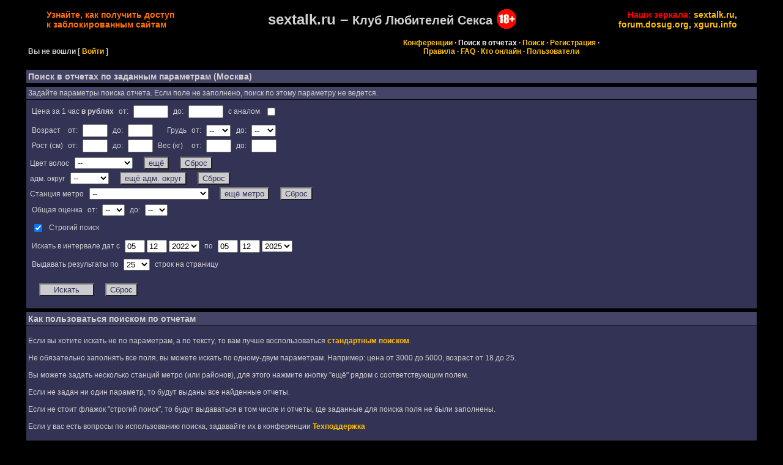

--- FILE ---
content_type: text/html; charset=windows-1251
request_url: http://xguru.info/addfunc/reports/search_rep.php?Board=flame
body_size: 42774
content:
<!-- START OF header.tmpl TEMPLATE -->
<html dir="ltr">
<head>
<meta name="robots" content="index, follow" />
<meta name="keywords" content="Клуб Любителей Секса, КЛС, sextalk, сексталк, сектолк, сексток" />

<meta http-equiv="Content-Type" content="text/html; charset=windows-1251" />
<link rel="stylesheet" href="/stylesheets/COMMON.css" type="text/css" />
<link rel="stylesheet" href="/stylesheets/classic.css" type="text/css" />
<script language="javascript" src="http://ajax.googleapis.com/ajax/libs/jquery/3.6.0/jquery.min.js"></script>	
<script language="javascript" src="http://xguru.info/addfunc/javascript/main2.js"></script>
<script language="javascript" src="http://xguru.info/addfunc/javascript/main.js"></script>
<title>Клуб Любителей Секса (КЛС): Поиск отчетов в КЛС по ТТХ</title>
</head>
<body>
<!-- END OF header.tmpl TEMPLATE --><center><table cellpadding="2" width="90%"><tr>
<td align=left valign=middle width=20% nowrap><a href=/antizapret style='font-size:14; font-weight: bold; color: #FF7000;'>Узнайте, как получить доступ <br>к заблокированным сайтам</a></td>
<td align=center valign=middle width=60% nowrap>
<table valign=middle><tr><td valign=middle align=right>
<span style='font-size:24; font-weight: bold; font-family: helvetica,arial;'>sextalk.ru&nbsp;&ndash; <span style='font-size:20; font-weight: bold; font-family: helvetica,arial;'>Клуб Любителей Секса</span></span>
</td><td align=left valign=middle>
&nbsp;<img alt='18+' border=0 width=32 height=32 src=/images/18plus.png>
</td></tr></table>
</td>
<td align=right valign=middle width=20% nowrap><span style="font-size:14; font-weight: bold; font-family: helvetica,arial;">
 <font color=red>Наши зеркала:</font>
 <a href=http://sextalk.ru/addfunc/reports/search_rep.php?Board=flame>sextalk.ru</a>,
 <br>
 <a href=http://forum.dosug.org/addfunc/reports/search_rep.php?Board=flame>forum.dosug.org</a>,
 <a href=http://xguru.info/addfunc/reports/search_rep.php?Board=flame>xguru.info</a>
</span></td>
</tr></table>
</center>
<table width="95%" align="center" cellpadding="1" cellspacing="1" class="tablesurround">
<tr>
<td>
<table cellpadding="3" cellspacing="1" width="100%" class="tableborders">

<tr>
<td align="left" class="menubar" width="30%" valign="bottom">
Вы не вошли
<span style='white-space: nowrap;'>[<a href="http://xguru.info/logout.php?Cat="> Войти </a>]</span>
</td>
<td align="center" class="menubar" width="70%">
<a href="http://xguru.info/ubbthreads.php?Cat=">Конференции</a>
 &middot;
<a href= http://xguru.info/addfunc/reports/search_rep.php?Board=flame ><span style='color: #F0F0F0;'>Поиск в отчетах</span></a>
 &middot;
<a href="http://xguru.info/search.php?Cat=">Поиск</a>
 &middot;
<a href="http://xguru.info/newuser.php?Cat=">Регистрация</a>
 &middot; 
<br />
<a href=/Rules>Правила</a>
&middot;
<a href = "/FAQ" >FAQ</a>
&middot;
<a href="http://xguru.info/online.php?Cat=">Кто онлайн</a>
 &middot; <a href='http://xguru.info/showmembers.php?Cat=&amp;page=1'>Пользователи</a>
</td>
</tr>

</table>
</td>
</tr>
</table>

<br />

<table width="95%" align="center" cellpadding="1" cellspacing="1" class="tablesurround">
<tr>
<td>
<table cellpadding="3" cellspacing="1" width="100%" class="tableborders">

<tr>
<td class="tdheader">
Поиск в отчетах по заданным параметрам (Москва)
</td>
</tr>

</table>
</td>
</tr>
</table>



<table width="95%" align="center" cellpadding="1" cellspacing="1" class="tablesurround">
<tr>
<td>
<table cellpadding="3" cellspacing="1" width="100%" class="tableborders">

<tr>
<td class="darktable">
Задайте параметры поиска отчета. Если поле не заполнено, поиск по этому параметру не ведется.
</td>
</tr>
<tr>
<td class="lighttable">


<form method="post" action="http://xguru.info/addfunc/reports/dosearch_rep.php">

<table border=0 cellpadding=1>
<input type='hidden' name='report1[city]' value="7495">
<tr><td nowrap align=left valign=middle>

<table>
<tr><td nowrap align=left valign=middle>
Цена за 1 час <b>в рублях</b>
</td><td valign=middle></td><td align=left valign=middle>
от:
</td><td align=left valign=middle></td><td align=left valign=middle>
<input type="text" name="report1[price_1h]" value="" maxlength=6 class="formboxes" size=5>
</td><td align=left valign=middle></td><td align=left valign=middle>
до:
</td><td align=left valign=middle></td><td align=left valign=middle>
<input type="text" name="report2[price_1h]" value="" maxlength=6 class="formboxes" size=5>
</td><td align=left valign=middle></td><td align=left valign=middle>
с аналом
</td><td align=left valign=middle></td><td align=left valign=middle>
<input type="checkbox" name="report1[price_shg]" value="1" class="formboxes" />

</td></tr>

</table>
</td></tr>


<tr><td nowrap align=left valign=middle>
<table>

<tr><td nowrap align=left valign=middle>
Возраст
</td><td valign=middle></td><td align=left valign=middle>
от:
</td><td align=left valign=middle></td><td align=left valign=middle>
<input type="text" name="report1[age]" value="" maxlength=2 class="formboxes" size=3>
</td><td align=left valign=middle></td><td align=left valign=middle>
до:
</td><td align=left valign=middle></td><td align=left valign=middle>
<input type="text" name="report2[age]" value="" maxlength=2 class="formboxes" size=3>
</td><td align=left valign=middle></td><td align=left valign=middle>
&nbsp;&nbsp;&nbsp;&nbsp;
Грудь
</td><td align=left valign=middle></td><td align=left valign=middle>
от:
</td><td align=left valign=middle></td><td align=left valign=middle>
<select name="report1[breast]" class="formboxes">
<option value="" selected>--</option>
<option value="0.5" >0.5</option>
<option value="1" >1</option>
<option value="1.5" >1.5</option>
<option value="2" >2</option>
<option value="2.5" >2.5</option>
<option value="3" >3</option>
<option value="3.5" >3.5</option>
<option value="4" >4</option>
<option value="5" >5</option>
<option value="6" >6</option>
<option value="7" >7</option>
<option value="8" >8</option>
<option value="10" >10</option>
<option value="12" >12</option>

</select>
</td><td align=left valign=middle></td><td align=left valign=middle>
до:
</td><td align=left valign=middle></td><td align=left valign=middle>
<select name="report2[breast]" class="formboxes">
<option value="" selected>--</option>
<option value="0.5" >0.5</option>
<option value="1" >1</option>
<option value="1.5" >1.5</option>
<option value="2" >2</option>
<option value="2.5" >2.5</option>
<option value="3" >3</option>
<option value="3.5" >3.5</option>
<option value="4" >4</option>
<option value="5" >5</option>
<option value="6" >6</option>
<option value="7" >7</option>
<option value="8" >8</option>
<option value="10" >10</option>
<option value="12" >12</option>

</select>
</td></tr>

<tr><td nowrap align=left valign=middle>
Рост (см)
</td><td valign=middle></td><td align=left valign=middle>
от:
</td><td align=left valign=middle></td><td align=left valign=middle>
<input type="text" name="report1[height]" value="" maxlength=3 class="formboxes" size=3>
</td><td align=left valign=middle></td><td align=left valign=middle>
до:
</td><td align=left valign=middle></td><td align=left valign=middle>
<input type="text" name="report2[height]" value="" maxlength=3 class="formboxes" size=3>
</td><td align=left valign=middle></td><td align=left valign=middle>
Вес (кг)
</td><td align=left valign=middle></td><td align=left valign=middle>
от:
</td><td align=left valign=middle></td><td align=left valign=middle>
<input type="text" name="report1[weight]" value="" maxlength=3 class="formboxes" size=3>
</td><td align=left valign=middle></td><td align=left valign=middle>
до:
</td><td align=left valign=middle></td><td align=left valign=middle>
<input type="text" name="report2[weight]" value="" maxlength=3 class="formboxes" size=3>
</td></tr>

</table>
</td></tr>


<tr><td nowrap align=left valign=middle>
<script language='JavaScript'>
var hair = 0;
function AddHair() {
if (hair++ < 3) {
NextHair.innerHTML +='<p>Цвет волос &nbsp;&nbsp;<select name="report1[hair_' + hair + ']" class="formboxes"><option value="" selected>--</option><option value="1" >блондинка</option><option value="2" >светлые</option><option value="3" >рыжие</option><option value="4" >каштановые</option><option value="5" >темные</option><option value="6" >брюнетка</option></select>'; }
}
function DelHair() { hair = 0; NextHair.innerHTML = ''; }
</script>
Цвет волос &nbsp;&nbsp;<select name="report1[hair_0]" class="formboxes"><option value="" selected>--</option><option value="1" >блондинка</option><option value="2" >светлые</option><option value="3" >рыжие</option><option value="4" >каштановые</option><option value="5" >темные</option><option value="6" >брюнетка</option></select>
&nbsp;&nbsp;&nbsp;&nbsp;
<input type="button" value="ещё" class="buttons" onclick="AddHair();">
&nbsp;&nbsp;&nbsp;&nbsp;
<input type="button" value="Сброс" class="buttons" onclick="DelHair();">
<div id="NextHair"></div>
</td></tr><tr><td nowrap align=left valign=middle>
<script language='JavaScript'>
var district = 0;
function AddDistrict() {
if (district++ < 4) {
NextDistrict.innerHTML +='<p>адм. округ &nbsp;&nbsp;<select name="report1[district_' + district + ']" class="formboxes"><option value="" selected>--</option><option value="9" >ЦАО</option><option value="1" >САО</option><option value="2" >СВАО</option><option value="3" >ВАО</option><option value="4" >ЮВАО</option><option value="5" >ЮАО</option><option value="6" >ЮЗАО</option><option value="7" >ЗАО</option><option value="8" >СЗАО</option></select>'; }
}
function DelDistrict() { district = 0; NextDistrict.innerHTML = ''; }
</script>
адм. округ &nbsp;&nbsp;<select name="report1[district_0]" class="formboxes"><option value="" selected>--</option><option value="9" >ЦАО</option><option value="1" >САО</option><option value="2" >СВАО</option><option value="3" >ВАО</option><option value="4" >ЮВАО</option><option value="5" >ЮАО</option><option value="6" >ЮЗАО</option><option value="7" >ЗАО</option><option value="8" >СЗАО</option></select>
&nbsp;&nbsp;&nbsp;&nbsp;
<input type="button" value="ещё адм. округ" class="buttons" onclick="AddDistrict();">
&nbsp;&nbsp;&nbsp;&nbsp;
<input type="button" value="Сброс" class="buttons" onclick="DelDistrict();">
<div id="NextDistrict"></div>
</td></tr>
<tr><td nowrap align=left valign=middle>
<script language='JavaScript'>
var subway = 0;
function AddSubway() {
if (subway++ < 10) {
NextSubway.innerHTML +='<p>Станция метро &nbsp;&nbsp;<select name="report1[subway_' + subway + ']" class="formboxes"><option value="" selected>--</option><option value="82" >Авиамоторная</option><option value="29" >Автозаводская</option><option value="101" >Академическая</option><option value="54" >Александровский сад</option><option value="91" >Алексеевская</option><option value="501" >Алма-Атинская</option><option value="129" >Алтуфьево</option><option value="523" >Андроновка</option><option value="163" >Аннино</option><option value="524" >Аминьевское шоссе</option><option value="44" >Арбатская</option><option value="37" >Аэропорт</option><option value="87" >Бабушкинская</option><option value="61" >Багратионовская</option><option value="525" >Балтийская</option><option value="120" >Баррикадная</option><option value="47" >Бауманская</option><option value="122" >Беговая</option><option value="526" >Белокаменная</option><option value="35" >Белорусская</option><option value="527" >Беломорская</option><option value="105" >Беляево</option><option value="130" >Бибирево</option><option value="11" >Библиотека им. Ленина</option><option value="512" >Битцевский парк</option><option value="528" >Боровское шоссе</option><option value="140" >Боровицкая</option><option value="160" >Борисово</option><option value="89" >Ботанический сад</option><option value="158" >Братиславская</option><option value="193" >Бульвар Адмирала Ушакова</option><option value="164" >Бульвар Дмитрия Донского</option><option value="1" >Бульвар Рокоссовского</option><option value="195" >Бунинская аллея</option><option value="505" >Бутырская</option><option value="27" >Варшавская</option><option value="90" >ВДНХ</option><option value="529" >Верхние Котлы</option><option value="530" >Верхние Лихоборы</option><option value="132" >Владыкино</option><option value="40" >Водный стадион</option><option value="39" >Войковская</option><option value="114" >Волгоградский проспект</option><option value="156" >Волжская</option><option value="502" >Волоколамская</option><option value="531" >Волхонка</option><option value="16" >Воробьёвы горы</option><option value="532" >Воронцовская</option><option value="188" >Выставочная</option><option value="533" >Выставочный центр</option><option value="110" >Выхино</option><option value="534" >Говорово</option><option value="535" >Давыдково</option><option value="506" >Деловой центр</option><option value="36" >Динамо</option><option value="135" >Дмитровская</option><option value="74" >Добрынинская</option><option value="21" >Домодедовская</option><option value="536" >Дорогомиловская</option><option value="168" >Достоевская</option><option value="161" >Дубровка</option><option value="507" >Жулебино</option><option value="537" >ЗИЛ</option><option value="538" >Зорге</option><option value="508" >Зябликово</option><option value="51" >Измайловская</option><option value="104" >Калужская</option><option value="24" >Кантемировская</option><option value="26" >Каховская</option><option value="25" >Каширская</option><option value="42" >Киевская</option><option value="96" >Китай-город</option><option value="539" >Кленовый бульвар</option><option value="154" >Кожуховская</option><option value="28" >Коломенская</option><option value="540" >Коммунарка</option><option value="6" >Комсомольская</option><option value="106" >Коньково</option><option value="509" >Котельники</option><option value="541" >Коптево</option><option value="542" >Косино</option><option value="20" >Красногвардейская</option><option value="78" >Краснопресненская</option><option value="5" >Красносельская</option><option value="7" >Красные ворота</option><option value="153" >Крестьянская застава</option><option value="12" >Кропоткинская</option><option value="66" >Крылатское</option><option value="543" >Крымская</option><option value="118" >Кузнецкий мост</option><option value="112" >Кузьминки</option><option value="64" >Кунцевская</option><option value="46" >Курская</option><option value="59" >Кутузовская</option><option value="100" >Ленинский проспект</option><option value="521" >Лермонтовский проспект</option><option value="510" >Лесопарковая</option><option value="544" >Лефортово</option><option value="545" >Лихоборы</option><option value="546" >Локомотив</option><option value="522" >Ломоносовский проспект</option><option value="9" >Лубянка</option><option value="547" >Лужники</option><option value="548" >Лухмановская</option><option value="157" >Люблино</option><option value="84" >Марксистская</option><option value="169" >Марьина роща</option><option value="159" >Марьино</option><option value="34" >Маяковская</option><option value="86" >Медведково</option><option value="172" >Международная</option><option value="137" >Менделеевская</option><option value="511" >Минская</option><option value="215" >Митино</option><option value="549" >Мичуринский проспект</option><option value="65" >Молодежная</option><option value="213" >Мякинино</option><option value="144" >Нагатинская</option><option value="145" >Нагорная</option><option value="146" >Нахимовский проспект</option><option value="550" >Некрасовка</option><option value="551" >Нижегородская</option><option value="552" >Нижние Мневники</option><option value="553" >Нижняя Масловка</option><option value="79" >Новогиреево</option><option value="186" >Новокосино</option><option value="31" >Новокузнецкая</option><option value="68" >Новослободская</option><option value="109" >Новоясеневская</option><option value="103" >Новые Черемушки</option><option value="554" >Новохохловская</option><option value="555" >Новоясеневская</option><option value="556" >Озерная</option><option value="557" >Окружная</option><option value="558" >Ольховая</option><option value="559" >Окская Улица</option><option value="75" >Октябрьская</option><option value="124" >Октябрьское поле</option><option value="22" >Орехово</option><option value="131" >Отрадное</option><option value="10" >Охотный ряд</option><option value="30" >Павелецкая</option><option value="560" >Панфиловская</option><option value="13" >Парк Культуры</option><option value="165" >Парк Победы</option><option value="50" >Партизанская</option><option value="52" >Первомайская</option><option value="80" >Перово</option><option value="561" >Петровский Парк</option><option value="133" >Петровско-Разумовская</option><option value="155" >Печатники</option><option value="63" >Пионерская</option><option value="128" >Планерная</option><option value="562" >Площадь Гагарина</option><option value="83" >Площадь Ильича</option><option value="45" >Площадь Революции</option><option value="563" >Плющиха</option><option value="123" >Полежаевская</option><option value="141" >Полянка</option><option value="150" >Пражская</option><option value="3" >Преображенская площадь</option><option value="564" >Прокшино</option><option value="115" >Пролетарская</option><option value="18" >Проспект Вернадского</option><option value="69" >Проспект Мира</option><option value="102" >Профсоюзная</option><option value="119" >Пушкинская</option><option value="503" >Пятницкое шоссе</option><option value="513" >Раменки</option><option value="565" >Рассказовка</option><option value="41" >Речной вокзал</option><option value="566" >Ржевская</option><option value="92" >Рижская</option><option value="152" >Римская</option><option value="567" >Ростокино</option><option value="568" >Рубцовская</option><option value="514" >Румянцево</option><option value="111" >Рязанский проспект</option><option value="136" >Савеловская</option><option value="515" >Саларьево</option><option value="569" >Севастопольский проспект</option><option value="570" >Селигерская</option><option value="88" >Свиблово</option><option value="147" >Севастопольская</option><option value="49" >Семеновская</option><option value="142" >Серпуховская</option><option value="212" >Славянский бульвар</option><option value="43" >Смоленская</option><option value="38" >Сокол</option><option value="571" >Соколиная Гора</option><option value="4" >Сокольники</option><option value="572" >Солнцево</option><option value="516" >Спартак</option><option value="15" >Спортивная</option><option value="517" >Сретенский бульвар</option><option value="573" >Стахановская</option><option value="574" >Стрешнево</option><option value="211" >Строгино</option><option value="575" >Стромынка</option><option value="58" >Студенческая</option><option value="94" >Сухаревская</option><option value="127" >Сходненская</option><option value="72" >Таганская</option><option value="33" >Тверская</option><option value="32" >Театральная</option><option value="113" >Текстильщики</option><option value="576" >Телецентр</option><option value="107" >Теплый Стан</option><option value="577" >Терехово</option><option value="518" >Технопарк</option><option value="134" >Тимирязевская</option><option value="85" >Третьяковская</option><option value="519" >Тропарёво</option><option value="166" >Трубная</option><option value="143" >Тульская</option><option value="95" >Тургеневская</option><option value="126" >Тушинская</option><option value="578" >Угрешская</option><option value="121" >Улица 1905 года</option><option value="579" >Улица академика Королева</option><option value="162" >Улица Академика Янгеля</option><option value="194" >Улица Горчакова</option><option value="580" >Улица Дмитриевского</option><option value="581" >Улица Милашенкова</option><option value="582" >Улица Народного ополчения</option><option value="583" >Улица Новаторов</option><option value="584" >Улица Сергея Эйзенштейна</option><option value="192" >Улица Скобелевская</option><option value="191" >Улица Старокачаловская</option><option value="17" >Университет</option><option value="585" >Филатов луг</option><option value="62" >Филевский парк</option><option value="60" >Фили</option><option value="520" >Фонвизинская</option><option value="14" >Фрунзенская</option><option value="586" >Ховрино</option><option value="587" >Хорошево</option><option value="588" >Хорошевская</option><option value="23" >Царицыно</option><option value="138" >Цветной бульвар</option><option value="589" >ЦСКА</option><option value="2" >Черкизовская</option><option value="148" >Чертановская</option><option value="139" >Чеховская</option><option value="8" >Чистые пруды</option><option value="151" >Чкаловская</option><option value="99" >Шаболовская</option><option value="590" >Шелепиха</option><option value="591" >Шереметьевская</option><option value="504" >Шипиловская</option><option value="81" >Шоссе Энтузиастов</option><option value="53" >Щелковская</option><option value="125" >Щукинская</option><option value="48" >Электрозаводская</option><option value="592" >Юго-Восточная</option><option value="19" >Юго-Западная</option><option value="149" >Южная</option><option value="108" >Ясенево</option></select>'; }
}
function DelSubway()
{ subway = 0; NextSubway.innerHTML = ''; }
</script>
Станция метро &nbsp;&nbsp;<select name="report1[subway_0]" class="formboxes"><option value="" selected>--</option><option value="82" >Авиамоторная</option><option value="29" >Автозаводская</option><option value="101" >Академическая</option><option value="54" >Александровский сад</option><option value="91" >Алексеевская</option><option value="501" >Алма-Атинская</option><option value="129" >Алтуфьево</option><option value="523" >Андроновка</option><option value="163" >Аннино</option><option value="524" >Аминьевское шоссе</option><option value="44" >Арбатская</option><option value="37" >Аэропорт</option><option value="87" >Бабушкинская</option><option value="61" >Багратионовская</option><option value="525" >Балтийская</option><option value="120" >Баррикадная</option><option value="47" >Бауманская</option><option value="122" >Беговая</option><option value="526" >Белокаменная</option><option value="35" >Белорусская</option><option value="527" >Беломорская</option><option value="105" >Беляево</option><option value="130" >Бибирево</option><option value="11" >Библиотека им. Ленина</option><option value="512" >Битцевский парк</option><option value="528" >Боровское шоссе</option><option value="140" >Боровицкая</option><option value="160" >Борисово</option><option value="89" >Ботанический сад</option><option value="158" >Братиславская</option><option value="193" >Бульвар Адмирала Ушакова</option><option value="164" >Бульвар Дмитрия Донского</option><option value="1" >Бульвар Рокоссовского</option><option value="195" >Бунинская аллея</option><option value="505" >Бутырская</option><option value="27" >Варшавская</option><option value="90" >ВДНХ</option><option value="529" >Верхние Котлы</option><option value="530" >Верхние Лихоборы</option><option value="132" >Владыкино</option><option value="40" >Водный стадион</option><option value="39" >Войковская</option><option value="114" >Волгоградский проспект</option><option value="156" >Волжская</option><option value="502" >Волоколамская</option><option value="531" >Волхонка</option><option value="16" >Воробьёвы горы</option><option value="532" >Воронцовская</option><option value="188" >Выставочная</option><option value="533" >Выставочный центр</option><option value="110" >Выхино</option><option value="534" >Говорово</option><option value="535" >Давыдково</option><option value="506" >Деловой центр</option><option value="36" >Динамо</option><option value="135" >Дмитровская</option><option value="74" >Добрынинская</option><option value="21" >Домодедовская</option><option value="536" >Дорогомиловская</option><option value="168" >Достоевская</option><option value="161" >Дубровка</option><option value="507" >Жулебино</option><option value="537" >ЗИЛ</option><option value="538" >Зорге</option><option value="508" >Зябликово</option><option value="51" >Измайловская</option><option value="104" >Калужская</option><option value="24" >Кантемировская</option><option value="26" >Каховская</option><option value="25" >Каширская</option><option value="42" >Киевская</option><option value="96" >Китай-город</option><option value="539" >Кленовый бульвар</option><option value="154" >Кожуховская</option><option value="28" >Коломенская</option><option value="540" >Коммунарка</option><option value="6" >Комсомольская</option><option value="106" >Коньково</option><option value="509" >Котельники</option><option value="541" >Коптево</option><option value="542" >Косино</option><option value="20" >Красногвардейская</option><option value="78" >Краснопресненская</option><option value="5" >Красносельская</option><option value="7" >Красные ворота</option><option value="153" >Крестьянская застава</option><option value="12" >Кропоткинская</option><option value="66" >Крылатское</option><option value="543" >Крымская</option><option value="118" >Кузнецкий мост</option><option value="112" >Кузьминки</option><option value="64" >Кунцевская</option><option value="46" >Курская</option><option value="59" >Кутузовская</option><option value="100" >Ленинский проспект</option><option value="521" >Лермонтовский проспект</option><option value="510" >Лесопарковая</option><option value="544" >Лефортово</option><option value="545" >Лихоборы</option><option value="546" >Локомотив</option><option value="522" >Ломоносовский проспект</option><option value="9" >Лубянка</option><option value="547" >Лужники</option><option value="548" >Лухмановская</option><option value="157" >Люблино</option><option value="84" >Марксистская</option><option value="169" >Марьина роща</option><option value="159" >Марьино</option><option value="34" >Маяковская</option><option value="86" >Медведково</option><option value="172" >Международная</option><option value="137" >Менделеевская</option><option value="511" >Минская</option><option value="215" >Митино</option><option value="549" >Мичуринский проспект</option><option value="65" >Молодежная</option><option value="213" >Мякинино</option><option value="144" >Нагатинская</option><option value="145" >Нагорная</option><option value="146" >Нахимовский проспект</option><option value="550" >Некрасовка</option><option value="551" >Нижегородская</option><option value="552" >Нижние Мневники</option><option value="553" >Нижняя Масловка</option><option value="79" >Новогиреево</option><option value="186" >Новокосино</option><option value="31" >Новокузнецкая</option><option value="68" >Новослободская</option><option value="109" >Новоясеневская</option><option value="103" >Новые Черемушки</option><option value="554" >Новохохловская</option><option value="555" >Новоясеневская</option><option value="556" >Озерная</option><option value="557" >Окружная</option><option value="558" >Ольховая</option><option value="559" >Окская Улица</option><option value="75" >Октябрьская</option><option value="124" >Октябрьское поле</option><option value="22" >Орехово</option><option value="131" >Отрадное</option><option value="10" >Охотный ряд</option><option value="30" >Павелецкая</option><option value="560" >Панфиловская</option><option value="13" >Парк Культуры</option><option value="165" >Парк Победы</option><option value="50" >Партизанская</option><option value="52" >Первомайская</option><option value="80" >Перово</option><option value="561" >Петровский Парк</option><option value="133" >Петровско-Разумовская</option><option value="155" >Печатники</option><option value="63" >Пионерская</option><option value="128" >Планерная</option><option value="562" >Площадь Гагарина</option><option value="83" >Площадь Ильича</option><option value="45" >Площадь Революции</option><option value="563" >Плющиха</option><option value="123" >Полежаевская</option><option value="141" >Полянка</option><option value="150" >Пражская</option><option value="3" >Преображенская площадь</option><option value="564" >Прокшино</option><option value="115" >Пролетарская</option><option value="18" >Проспект Вернадского</option><option value="69" >Проспект Мира</option><option value="102" >Профсоюзная</option><option value="119" >Пушкинская</option><option value="503" >Пятницкое шоссе</option><option value="513" >Раменки</option><option value="565" >Рассказовка</option><option value="41" >Речной вокзал</option><option value="566" >Ржевская</option><option value="92" >Рижская</option><option value="152" >Римская</option><option value="567" >Ростокино</option><option value="568" >Рубцовская</option><option value="514" >Румянцево</option><option value="111" >Рязанский проспект</option><option value="136" >Савеловская</option><option value="515" >Саларьево</option><option value="569" >Севастопольский проспект</option><option value="570" >Селигерская</option><option value="88" >Свиблово</option><option value="147" >Севастопольская</option><option value="49" >Семеновская</option><option value="142" >Серпуховская</option><option value="212" >Славянский бульвар</option><option value="43" >Смоленская</option><option value="38" >Сокол</option><option value="571" >Соколиная Гора</option><option value="4" >Сокольники</option><option value="572" >Солнцево</option><option value="516" >Спартак</option><option value="15" >Спортивная</option><option value="517" >Сретенский бульвар</option><option value="573" >Стахановская</option><option value="574" >Стрешнево</option><option value="211" >Строгино</option><option value="575" >Стромынка</option><option value="58" >Студенческая</option><option value="94" >Сухаревская</option><option value="127" >Сходненская</option><option value="72" >Таганская</option><option value="33" >Тверская</option><option value="32" >Театральная</option><option value="113" >Текстильщики</option><option value="576" >Телецентр</option><option value="107" >Теплый Стан</option><option value="577" >Терехово</option><option value="518" >Технопарк</option><option value="134" >Тимирязевская</option><option value="85" >Третьяковская</option><option value="519" >Тропарёво</option><option value="166" >Трубная</option><option value="143" >Тульская</option><option value="95" >Тургеневская</option><option value="126" >Тушинская</option><option value="578" >Угрешская</option><option value="121" >Улица 1905 года</option><option value="579" >Улица академика Королева</option><option value="162" >Улица Академика Янгеля</option><option value="194" >Улица Горчакова</option><option value="580" >Улица Дмитриевского</option><option value="581" >Улица Милашенкова</option><option value="582" >Улица Народного ополчения</option><option value="583" >Улица Новаторов</option><option value="584" >Улица Сергея Эйзенштейна</option><option value="192" >Улица Скобелевская</option><option value="191" >Улица Старокачаловская</option><option value="17" >Университет</option><option value="585" >Филатов луг</option><option value="62" >Филевский парк</option><option value="60" >Фили</option><option value="520" >Фонвизинская</option><option value="14" >Фрунзенская</option><option value="586" >Ховрино</option><option value="587" >Хорошево</option><option value="588" >Хорошевская</option><option value="23" >Царицыно</option><option value="138" >Цветной бульвар</option><option value="589" >ЦСКА</option><option value="2" >Черкизовская</option><option value="148" >Чертановская</option><option value="139" >Чеховская</option><option value="8" >Чистые пруды</option><option value="151" >Чкаловская</option><option value="99" >Шаболовская</option><option value="590" >Шелепиха</option><option value="591" >Шереметьевская</option><option value="504" >Шипиловская</option><option value="81" >Шоссе Энтузиастов</option><option value="53" >Щелковская</option><option value="125" >Щукинская</option><option value="48" >Электрозаводская</option><option value="592" >Юго-Восточная</option><option value="19" >Юго-Западная</option><option value="149" >Южная</option><option value="108" >Ясенево</option></select>
&nbsp;&nbsp;&nbsp;&nbsp;
<input type="button" value="ещё метро" class="buttons" onclick="AddSubway();">
&nbsp;&nbsp;&nbsp;&nbsp;
<input type="button" value="Сброс" class="buttons" onclick="DelSubway();">
<div id="NextSubway"></div>
</td></tr><tr><td nowrap align=left valign=middle>
<table>

<tr><td nowrap align=left valign=middle>
Общая оценка
</td><td valign=middle></td><td align=left valign=middle>
от:
</td><td align=left valign=middle></td><td align=left valign=middle>
<select name="report1[rating_total]" class="formboxes">
<option value="" selected>--</option>
<option value="5.3" >5+</option>
<option value="5" >5</option>
<option value="4.5" >5-</option>
<option value="4.3" >4+</option>
<option value="4" >4</option>
<option value="3.5" >4-</option>
<option value="3.3" >3+</option>
<option value="3" >3</option>
<option value="2.5" >3-</option>
<option value="2.3" >2+</option>
<option value="2" >2</option>
<option value="1.5" >2-</option>
<option value="1.3" >1+</option>
<option value="1" >1</option>
<option value="0.5" >1-</option>

</select>
</td><td align=left valign=middle></td><td align=left valign=middle>
до:
</td><td align=left valign=middle></td><td align=left valign=middle>
<select name="report2[rating_total]" class="formboxes">
<option value="" selected>--</option>
<option value="5.3" >5+</option>
<option value="5" >5</option>
<option value="4.5" >5-</option>
<option value="4.3" >4+</option>
<option value="4" >4</option>
<option value="3.5" >4-</option>
<option value="3.3" >3+</option>
<option value="3" >3</option>
<option value="2.5" >3-</option>
<option value="2.3" >2+</option>
<option value="2" >2</option>
<option value="1.5" >2-</option>
<option value="1.3" >1+</option>
<option value="1" >1</option>
<option value="0.5" >1-</option>

</select>
</td></tr>

</table>
</td></tr>

<tr><td nowrap align=left valign=middle>
<table>
<tr><td nowrap align=left valign=middle>
<input type="checkbox" name="report1[strict_search]" value="1" checked class="formboxes" />
</td><td valign=middle></td><td align=left valign=middle>
Строгий поиск
</td></tr>
</table>
</td></tr>


<tr><td nowrap align=left valign=middle>
<table>
<tr><td nowrap align=left valign=middle>
Искать в интервале дат с
</td><td valign=middle></td><td align=left valign=middle>
<input type="text" name="report1[dd]" value="05" maxlength=2 class="formboxes" size=2>
<input type="text" name="report1[mm]" value="12" maxlength=2 class="formboxes" size=2>
<select name="report1[yy]" class="formboxes"><option value='2025' >2025</option>
                <option value='2024' >2024</option>
                <option value='2023' >2023</option>
                <option value='2022' selected>2022</option>
                <option value='2021' >2021</option>
                <option value='2020' >2020</option>
                <option value='2019' >2019</option>
                <option value='2018' >2018</option>
                <option value='2017' >2017</option>
                <option value='2016' >2016</option>
                <option value='2015' >2015</option>
                <option value='2014' >2014</option>
                <option value='2013' >2013</option>
                <option value='2012' >2012</option>
                <option value='2011' >2011</option>
                <option value='2010' >2010</option>
                <option value='2009' >2009</option>
                <option value='2008' >2008</option>
                <option value='2007' >2007</option>
                <option value='2006' >2006</option>
                <option value='2005' >2005</option>
                <option value='2004' >2004</option>
                <option value='2003' >2003</option>
                </select>
</td><td align=left valign=middle></td><td align=left valign=middle>
по
</td><td align=left valign=middle></td><td align=left valign=middle>
<input type="text" name="report2[dd]" value="05" maxlength=2 class="formboxes" size=2>
<input type="text" name="report2[mm]" value="12" maxlength=2 class="formboxes" size=2>
<select name="report2[yy]" class="formboxes"><option value='2025' selected>2025</option>
                <option value='2024' >2024</option>
                <option value='2023' >2023</option>
                <option value='2022' >2022</option>
                <option value='2021' >2021</option>
                <option value='2020' >2020</option>
                <option value='2019' >2019</option>
                <option value='2018' >2018</option>
                <option value='2017' >2017</option>
                <option value='2016' >2016</option>
                <option value='2015' >2015</option>
                <option value='2014' >2014</option>
                <option value='2013' >2013</option>
                <option value='2012' >2012</option>
                <option value='2011' >2011</option>
                <option value='2010' >2010</option>
                <option value='2009' >2009</option>
                <option value='2008' >2008</option>
                <option value='2007' >2007</option>
                <option value='2006' >2006</option>
                <option value='2005' >2005</option>
                <option value='2004' >2004</option>
                <option value='2003' >2003</option>
                </select>
</td></tr>
</table>
</td></tr>


<tr><td nowrap align=left valign=middle>
<table>
<tr><td nowrap align=left valign=middle>
Выдавать результаты по
</td><td valign=middle></td><td align=left valign=middle>
<select name="Limit" class="formboxes">
<option value="25" selected >25</option>
<option value="50">50</option>
<option value="75">75</option>
<option value="100">100</option>
<option value="150">150</option>
<option value="200">200</option>
</select>
</td><td align=left valign=middle></td><td align=left valign=middle>
строк на страницу
</td></tr>
</table>
</td></tr>


<tr><td nowrap align=left valign=middle>
<script language='JavaScript'>
function DelAddFields()
{ DelDistrict(); DelHair(); DelSubway();
}
</script>


<br>
&nbsp;&nbsp;&nbsp;&nbsp;
<input type="submit" name="clsc_search" value="    Искать    " class="buttons" />
&nbsp;&nbsp;&nbsp;&nbsp;
<input type="reset" name="clsc_search" value="Сброс" class="buttons" onclick="DelAddFields();" />
<br>
&nbsp;&nbsp;&nbsp;&nbsp;
</td></tr>

</table>
</form>


</td>
</tr>


</table>
</td>
</tr>
</table>


<table width="95%" align="center" cellpadding="1" cellspacing="1" class="tablesurround">
<tr>
<td>
<table cellpadding="3" cellspacing="1" width="100%" class="tableborders">


<tr>
<td class="tdheader">
Как пользоваться поиском по отчетам
</td>
</tr>

<tr>
<td class="lighttable">
<br>
Если вы хотите искать не по параметрам, а по тексту, то вам лучше воспользоваться <a href=/search.php>стандартным поиском</a>.
<br>
<br>Не обязательно заполнять все поля, вы можете искать по одному-двум параметрам. Например: цена от 3000 до 5000, возраст от 18 до 25.
<br><br>
Вы можете задать несколько станций метро (или районов), для этого нажмите кнопку "ещё" рядом с соответствующим полем.
<br><br>
Если не задан ни один параметр, то будут выданы все найденные отчеты.
<br><br>
Если не стоит флажок "строгий поиск", то будут выдаваться в том числе и отчеты, где заданные для поиска поля не были заполнены.
<br><br>
Если у вас есть вопросы по использованию поиска, задавайте их в конференции <a href=/postlist.php?Board=help>Техподдержка</a>
<br><br><br>
</td>
</tr>
<tr>


</table>
</td>
</tr>
</table>

<br />

<table width="95%" align="center" cellpadding="1" cellspacing="1" class="tablesurround">
<tr>
<td>
<table cellpadding="3" cellspacing="1" width="100%" class="tableborders">

<tr>
<td class="darktable">
<table border="0" width="100%" cellpadding="2" cellspacing="0">
<tr>
<td align="left">
<a href="/postlist.php?Board=help">Служба техподдержки</a>

</td>
<td align="right">
<a href="/advert/">Как разместить рекламу</a>
</td>
</tr>
</table>
</td>
</tr>

</table>
</td>
</tr>
</table>
<br><center><center><br>

<!--LiveInternet counter--><a href="https://www.liveinternet.ru/click"
target="_blank"><img id="licnt12B2" width="88" height="31" style="border:0" 
title="LiveInternet: показано число просмотров за 24 часа, посетителей за 24 часа и за сегодня"
src="[data-uri]"
alt=""/></a><script>(function(d,s){d.getElementById("licnt12B2").src=
"https://counter.yadro.ru/hit?t11.6;r"+escape(d.referrer)+
((typeof(s)=="undefined")?"":";s"+s.width+"*"+s.height+"*"+
(s.colorDepth?s.colorDepth:s.pixelDepth))+";u"+escape(d.URL)+
";h"+escape(d.title.substring(0,150))+";"+Math.random()})
(document,screen)</script><!--/LiveInternet-->

&nbsp;&nbsp;&nbsp;&nbsp;


<!-- Top.Mail.Ru counter -->
<script type="text/javascript">
var _tmr = window._tmr || (window._tmr = []);
_tmr.push({id: "1129952", type: "pageView", start: (new Date()).getTime()});
(function (d, w, id) {
  if (d.getElementById(id)) return;
  var ts = d.createElement("script"); ts.type = "text/javascript"; ts.async = true; ts.id = id;
  ts.src = "https://top-fwz1.mail.ru/js/code.js";
  var f = function () {var s = d.getElementsByTagName("script")[0]; s.parentNode.insertBefore(ts, s);};
  if (w.opera == "[object Opera]") { d.addEventListener("DOMContentLoaded", f, false); } else { f(); }
})(document, window, "tmr-code");
</script>
<noscript><div><img src="https://top-fwz1.mail.ru/counter?id=1129952;js=na" style="position:absolute;left:-9999px;" alt="Top.Mail.Ru" /></div></noscript>
<!-- /Top.Mail.Ru counter -->

<!-- Top.Mail.Ru logo -->
<a href="https://top-fwz1.mail.ru/jump?from=1129952">
<img src="https://top-fwz1.mail.ru/counter?id=1129952;t=502;l=1" height="31" width="88" alt="Top.Mail.Ru" style="border:0;" /></a>
<!-- /Top.Mail.Ru logo -->
</center>

<script type="text/javascript">
  var _gaq = _gaq || [];
  _gaq.push(['_setAccount', 'UA-27901459-1']);
  _gaq.push(['_trackPageview']);

  (function() {
    var ga = document.createElement('script'); ga.type = 'text/javascript'; ga.async = true;
    ga.src = ('https:' == document.location.protocol ? 'https://ssl' : 'http://www') + '.google-analytics.com/ga.js';
    var s = document.getElementsByTagName('script')[0]; s.parentNode.insertBefore(ga, s);
  })();
</script>


</body></html>

--- FILE ---
content_type: text/css
request_url: http://xguru.info/stylesheets/COMMON.css
body_size: 2009
content:
.post img{max-width:800px}

.quoteContainer{overflow:hidden;position:relative;padding:10px;}.bbCodeQuote .quoteContainer
.quote{max-height:210px;overflow:hidden}.NoJs .bbCodeQuote .quoteContainer
.quote{max-height:none}.bbCodeQuote .quoteContainer

.quoteExpand {
display:none;
-webkit-box-sizing:border-box;-moz-box-sizing:border-box;-ms-box-sizing:border-box;box-sizing:border-box;
position:absolute;
height:85px;top:135px;left:0;right:0;
font-size: ; font-style: italic; font-weight:bold; line-height:4; text-align:center; color: ;
cursor:pointer;padding-top:65px;

background: linear-gradient(top, rgba(68, 68, 102, 0) 0%, #444466 100%);
background: -webkit-linear-gradient(top, rgba(68, 68, 102, 0) 0%, #444466 100%);
background: -moz-linear-gradient(top, rgba(68, 68, 102, 0) 0%, #444466 100%);
background: -o-linear-gradient(top, rgba(68, 68, 102, 0) 0%, #444466 100%);

}.bbCodeQuote .quoteContainer

.quoteExpand.quoteCut{display:block}.bbCodeQuote .quoteContainer.expanded
.quote{max-height:none}.bbCodeQuote .quoteContainer.expanded
.quoteExpand{display:none}.bbCodeQuote img{max-height:250px}.bbCodeQuote iframe,.bbCodeQuote object,.bbCodeQuote embed{max-width:200px;max-height:150px}.bbCodeSpoilerButton{margin:5px 0;max-width:99%}.bbCodeSpoilerButton>span{display:inline-block;max-width:100%;white-space:nowrap;text-overflow:ellipsis;overflow:hidden}.hasJs


/* Spoilers */
.spoiler, .spoiler a, .spoiler a:visited {
cursor: help;
-khtml-opacity: 0.0;
-moz-opacity: 0.0;
filter:alpha(opacity=0);
opacity:0.0;
background:white; /* color:white; */
}

.spoiler:hover, .spoiler:hover a, .spoiler:hover a:visited,
.spoilered, .spoilered a, .spoilered a:visited {
-khtml-opacity: 1.0;
-moz-opacity: 1.0;
filter:alpha(opacity=100);
opacity:1.0;
background:transparent;
}

/*
.spoiler:hover, .spoilered {color: black;}
.spoiler:hover a, .spoilered a {color: #002BB8; cursor: pointer;}
.spoiler:hover a:visited, .spoilered a:visited {color: #5A3696;}
*/


--- FILE ---
content_type: text/css
request_url: http://xguru.info/stylesheets/classic.css
body_size: 2809
content:
A:link, A:visited, A:active, A:hover { 
}
A:link  { 
  color: #ffc000; 
  text-decoration: none;
  font-weight: bold;
}
A:visited { 
  color: #ffc000;
  text-decoration: none;
  font-weight: bold;
}
A:active {
  color: red;
  text-decoration: none;
  font-weight: bold;
}
A:HOVER { 
  color: #ffffff; 
  text-decoration: none;
  font-weight: bold;
}
.onbody{
}
.onbody A:LINK {
}
.onbody A:VISITED {
}
.onbody A:ACTIVE {
}
BODY,P,TABLE,TD,TR {   
  font-size: 12;
  font-family: Arial, sans-serif, Helvetica, Verdana;
  color: #d0d0d0;
}
BODY {
  font-size: 12;
  font-family: Arial, sans-serif, Helvetica, Verdana;
  color: #d0d0d0;
  background: #000000;
}
PRE {
}
FORM {
  display: inline;
}
.tablesurround {
}
.tableborders {
}
.tdheader {
  font-size: 14;
  font-weight: bold;
  color: #d0d0d0;
  background: #444466;
  font-family: Arial, sans-serif, Helvetica, Verdana;
}
.menubar{
  font-size: 12;
  font-weight: bold;
}
.navigation{
  background: #555570;
  font-size:   9pt;
  font-family: Arial, sans-serif, Helvetica, Verdana;
  border: 1px solid #333344; 
}
.post:FIRST-LINE {
}
.post:FIRST-LETTER {
}
.new {
  color: #ffc000;
}
.catandforum {
}
.posttime {
  text-align: center;
  background: #333355;
}
.threadtotal {
  background: #333355;
}
.posttotal {
  background: #444466;
}
.modline {
}
.small {
  font-size: 12;
  font-family: Arial, sans-serif, Helvetica, Verdana;
}
.standouttext {
  color: #ffc000;
  background: none;
}

.pollcolor {
	background: #d0d0d0;
	color: #000000;
	border: 1px solid #000000;
}
.welcome {
  font-size: 12;
  color: #d0d0d0;
}
.forumtitle {
  font-size: 14;
  color: #111133;
  font-weight: bold;
}
.forumdescript {
  font-size: 12;
  color: #d0d0d0;
}
.lighttable {
  font-size: 12;
  background: #333355;

}
.darktable {
  font-size: 12;
  background: #444466;
}
.newlighttable {
  font-size: 12;
  background: #333355;
}
.newlighttable a:link  {
}
.newlighttable a:visited {
}
.newlighttable a:active {
}
.newlighttable a:hover {
}

.newdarktable {
  font-size: 12;
  background: #444466;
}

.newdarktable a:link  {
}
.newdarktable a:visited {
}
.newdarktable a:active {
}
.newdarktable a:hover {
}

.newpostsincat {
   background: #ffc000; 
   color: #000000;
}
.cleartable {
  font-size: 12;
}
.alternatetable {
}
.newsubjecttable {
  font-size: 12;
  background: #444466;
}
.subjecttable {
  font-size: 12;
  background: #444466;
}
.footertable {
  background: ;
}                          
.formboxes{
}
.buttons {
  font-weight: normal;
  color: #333355;
  background: #CCCCD0;
}

blockquote {
   font-size: ; 
   border:1px solid;
   margin: 20; 
   padding: 7;
  background: #444466;
}

blockquote .small {
   background: ;
   padding: ;
}
blockquote hr {
   visibility: ;
   height:
}
.modname {
	color: #00AA00;
}
.adminname {
	color: #FF0000;
}


--- FILE ---
content_type: application/javascript
request_url: http://xguru.info/addfunc/javascript/main.js
body_size: 314
content:

function hiddenblock(show,hide,blid) {
	var ele = document.getElementById("toggle" + blid);
	var text = document.getElementById("display" + blid);

	if(ele.style.display == "block") {
		ele.style.display = "none";
		text.innerHTML = show;
	}
	else {
		ele.style.display = "block";
		text.innerHTML = hide;
	}

}

